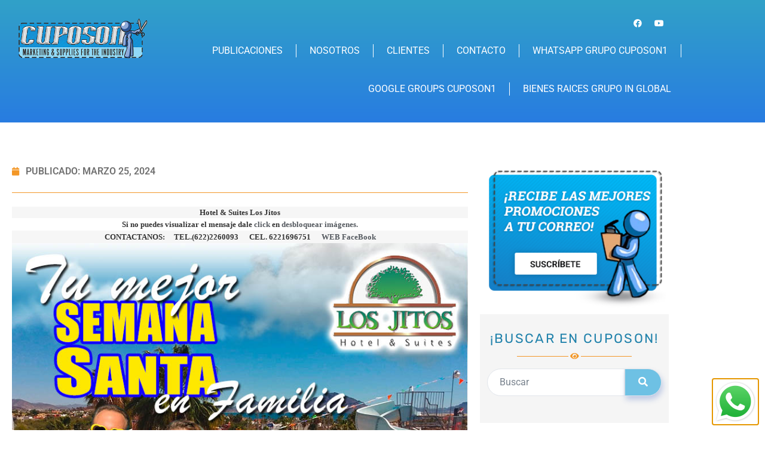

--- FILE ---
content_type: text/css
request_url: https://cuposon.com.mx/wp-content/uploads/elementor/css/post-231.css?ver=1769098720
body_size: 933
content:
.elementor-231 .elementor-element.elementor-element-955cd9e:not(.elementor-motion-effects-element-type-background), .elementor-231 .elementor-element.elementor-element-955cd9e > .elementor-motion-effects-container > .elementor-motion-effects-layer{background-color:transparent;background-image:linear-gradient(180deg, #31A1C8 0%, #287CE1 100%);}.elementor-231 .elementor-element.elementor-element-955cd9e > .elementor-background-overlay{background-color:var( --e-global-color-primary );background-image:url("https://cuposon.com.mx/wp-content/uploads/2022/08/bg-graylight.png");opacity:0.15;transition:background 0.3s, border-radius 0.3s, opacity 0.3s;}.elementor-231 .elementor-element.elementor-element-955cd9e{transition:background 0.3s, border 0.3s, border-radius 0.3s, box-shadow 0.3s;margin-top:0px;margin-bottom:0px;padding:30px 0px 20px 0px;}.elementor-231 .elementor-element.elementor-element-8424442 > .elementor-widget-container{padding:0px 0px 0px 0px;}.elementor-231 .elementor-element.elementor-element-8424442{text-align:start;color:#FFFFFF;}.elementor-theme-builder-content-area{height:400px;}.elementor-location-header:before, .elementor-location-footer:before{content:"";display:table;clear:both;}






--- FILE ---
content_type: text/css
request_url: https://cuposon.com.mx/wp-content/uploads/elementor/css/post-462.css?ver=1769098811
body_size: 23149
content:
.elementor-462 .elementor-element.elementor-element-c6c5ffc{padding:50px 0px 50px 0px;}.elementor-462 .elementor-element.elementor-element-494d737 .elementor-icon-list-items:not(.elementor-inline-items) .elementor-icon-list-item:not(:last-child){padding-bottom:calc(16px/2);}.elementor-462 .elementor-element.elementor-element-494d737 .elementor-icon-list-items:not(.elementor-inline-items) .elementor-icon-list-item:not(:first-child){margin-top:calc(16px/2);}.elementor-462 .elementor-element.elementor-element-494d737 .elementor-icon-list-items.elementor-inline-items .elementor-icon-list-item{margin-right:calc(16px/2);margin-left:calc(16px/2);}.elementor-462 .elementor-element.elementor-element-494d737 .elementor-icon-list-items.elementor-inline-items{margin-right:calc(-16px/2);margin-left:calc(-16px/2);}body.rtl .elementor-462 .elementor-element.elementor-element-494d737 .elementor-icon-list-items.elementor-inline-items .elementor-icon-list-item:after{left:calc(-16px/2);}body:not(.rtl) .elementor-462 .elementor-element.elementor-element-494d737 .elementor-icon-list-items.elementor-inline-items .elementor-icon-list-item:after{right:calc(-16px/2);}.elementor-462 .elementor-element.elementor-element-494d737 .elementor-icon-list-item:not(:last-child):after{content:"";height:71%;border-color:#ddd;}.elementor-462 .elementor-element.elementor-element-494d737 .elementor-icon-list-items:not(.elementor-inline-items) .elementor-icon-list-item:not(:last-child):after{border-top-style:solid;border-top-width:2px;}.elementor-462 .elementor-element.elementor-element-494d737 .elementor-icon-list-items.elementor-inline-items .elementor-icon-list-item:not(:last-child):after{border-left-style:solid;}.elementor-462 .elementor-element.elementor-element-494d737 .elementor-inline-items .elementor-icon-list-item:not(:last-child):after{border-left-width:2px;}.elementor-462 .elementor-element.elementor-element-494d737 .elementor-icon-list-icon i{color:#F39727;font-size:14px;}.elementor-462 .elementor-element.elementor-element-494d737 .elementor-icon-list-icon svg{fill:#F39727;--e-icon-list-icon-size:14px;}.elementor-462 .elementor-element.elementor-element-494d737 .elementor-icon-list-icon{width:14px;}body:not(.rtl) .elementor-462 .elementor-element.elementor-element-494d737 .elementor-icon-list-text{padding-left:9px;}body.rtl .elementor-462 .elementor-element.elementor-element-494d737 .elementor-icon-list-text{padding-right:9px;}.elementor-462 .elementor-element.elementor-element-494d737 .elementor-icon-list-text, .elementor-462 .elementor-element.elementor-element-494d737 .elementor-icon-list-text a{color:#717171;}.elementor-462 .elementor-element.elementor-element-494d737 .elementor-icon-list-item{font-weight:600;text-transform:uppercase;}.elementor-462 .elementor-element.elementor-element-afc932a{--divider-border-style:solid;--divider-color:#F39727;--divider-border-width:1px;}.elementor-462 .elementor-element.elementor-element-afc932a .elementor-divider-separator{width:100%;margin:0 auto;margin-center:0;}.elementor-462 .elementor-element.elementor-element-afc932a .elementor-divider{text-align:center;padding-block-start:3px;padding-block-end:3px;}.elementor-462 .elementor-element.elementor-element-dde1d69{text-align:center;}.elementor-462 .elementor-element.elementor-element-0945c2d{--divider-border-style:solid;--divider-color:#F39727;--divider-border-width:1px;}.elementor-462 .elementor-element.elementor-element-0945c2d .elementor-divider-separator{width:100%;margin:0 auto;margin-center:0;}.elementor-462 .elementor-element.elementor-element-0945c2d .elementor-divider{text-align:center;padding-block-start:3px;padding-block-end:3px;}.elementor-462 .elementor-element.elementor-element-ecdb31d > .elementor-widget-container{padding:10px 15px 10px 15px;}.elementor-462 .elementor-element.elementor-element-ecdb31d span.post-navigation__prev--label{color:#1494d6;}.elementor-462 .elementor-element.elementor-element-ecdb31d span.post-navigation__next--label{color:#1494d6;}.elementor-462 .elementor-element.elementor-element-ecdb31d span.post-navigation__prev--label, .elementor-462 .elementor-element.elementor-element-ecdb31d span.post-navigation__next--label{font-weight:800;}.elementor-462 .elementor-element.elementor-element-ecdb31d span.post-navigation__prev--title, .elementor-462 .elementor-element.elementor-element-ecdb31d span.post-navigation__next--title{color:var( --e-global-color-secondary );}.elementor-462 .elementor-element.elementor-element-ecdb31d .post-navigation__arrow-wrapper{color:#1494d6;font-size:18px;}body:not(.rtl) .elementor-462 .elementor-element.elementor-element-ecdb31d .post-navigation__arrow-prev{padding-right:16px;}body:not(.rtl) .elementor-462 .elementor-element.elementor-element-ecdb31d .post-navigation__arrow-next{padding-left:16px;}body.rtl .elementor-462 .elementor-element.elementor-element-ecdb31d .post-navigation__arrow-prev{padding-left:16px;}body.rtl .elementor-462 .elementor-element.elementor-element-ecdb31d .post-navigation__arrow-next{padding-right:16px;}.elementor-462 .elementor-element.elementor-element-ecdb31d .elementor-post-navigation__separator{background-color:#FFFFFF;width:45px;}.elementor-462 .elementor-element.elementor-element-ecdb31d .elementor-post-navigation{color:#FFFFFF;border-top-width:45px;border-bottom-width:45px;padding:11px 0;}.elementor-462 .elementor-element.elementor-element-ecdb31d .elementor-post-navigation__next.elementor-post-navigation__link{width:calc(50% - (45px / 2));}.elementor-462 .elementor-element.elementor-element-ecdb31d .elementor-post-navigation__prev.elementor-post-navigation__link{width:calc(50% - (45px / 2));}.elementor-462 .elementor-element.elementor-element-92ae7eb > .elementor-widget-wrap > .elementor-widget:not(.elementor-widget__width-auto):not(.elementor-widget__width-initial):not(:last-child):not(.elementor-absolute){margin-block-end:0px;}.elementor-462 .elementor-element.elementor-element-ff33acc > .elementor-widget-container:hover{--e-transform-scale:1.1;}.elementor-462 .elementor-element.elementor-element-ff33acc{text-align:center;}.elementor-462 .elementor-element.elementor-element-54a7f9d > .elementor-widget-container{background-color:#F5F5F5;padding:30px 15px 10px 15px;}.elementor-462 .elementor-element.elementor-element-54a7f9d{text-align:center;}.elementor-462 .elementor-element.elementor-element-54a7f9d .elementor-heading-title{font-family:"Rubik", Sans-serif;font-size:22px;font-weight:400;text-transform:uppercase;letter-spacing:2.3px;color:#2182AB;}.elementor-462 .elementor-element.elementor-element-6cdc6ca{--divider-border-style:solid;--divider-color:#F39727;--divider-border-width:1.5px;--divider-icon-size:13px;--divider-element-spacing:4px;}.elementor-462 .elementor-element.elementor-element-6cdc6ca > .elementor-widget-container{background-color:#F5F5F5;padding:0px 0px 12px 0px;}.elementor-462 .elementor-element.elementor-element-6cdc6ca .elementor-divider-separator{width:61%;margin:0 auto;margin-center:0;}.elementor-462 .elementor-element.elementor-element-6cdc6ca .elementor-divider{text-align:center;padding-block-start:2px;padding-block-end:2px;}.elementor-462 .elementor-element.elementor-element-6cdc6ca.elementor-view-stacked .elementor-icon{background-color:#F39727;}.elementor-462 .elementor-element.elementor-element-6cdc6ca.elementor-view-framed .elementor-icon, .elementor-462 .elementor-element.elementor-element-6cdc6ca.elementor-view-default .elementor-icon{color:#F39727;border-color:#F39727;}.elementor-462 .elementor-element.elementor-element-6cdc6ca.elementor-view-framed .elementor-icon, .elementor-462 .elementor-element.elementor-element-6cdc6ca.elementor-view-default .elementor-icon svg{fill:#F39727;}.elementor-462 .elementor-element.elementor-element-34b2e81 > .elementor-widget-container{background-color:#F5F5F5;margin:0px 0px 30px 0px;padding:0px 12px 30px 12px;}.elementor-462 .elementor-element.elementor-element-34b2e81 .pafe-advanced-search{width:100%;}.elementor-462 .elementor-element.elementor-element-34b2e81 .pafe_advanced_search__select-items{background-color:#fff;}.elementor-462 .elementor-element.elementor-element-34b2e81 .pafe-advanced-search_form-input{background-color:#fff;border-color:#e1e5eb;padding:0px 0px 0px 0px;margin:0px 0px 0px 0px;border-radius:25px 0px 0px 25px;}.elementor-462 .elementor-element.elementor-element-34b2e81 .pafe-advanced-search_form-input-field{color:#77818c;}.elementor-462 .elementor-element.elementor-element-34b2e81 .pafe-advanced-search_form-input-field::placeholder{color:#77818c;}.elementor-462 .elementor-element.elementor-element-34b2e81 .pafe_advanced_search__select-selected{color:#77818c;}.elementor-462 .elementor-element.elementor-element-34b2e81 .pafe-advanced-search-cat__inner{border-color:#77818c;}.elementor-462 .elementor-element.elementor-element-34b2e81 .pafe-advanced-search_form-input-icon i{color:#77818c;}.elementor-462 .elementor-element.elementor-element-34b2e81 .pafe_advanced_search__categories-select-icon{color:#77818c;}.elementor-462 .elementor-element.elementor-element-34b2e81 .pafe_advanced_search__select-option{color:#77818c;}.elementor-462 .elementor-element.elementor-element-34b2e81 .pafe-advanced-search__submit i{font-size:16px;color:#ffffff;}.elementor-462 .elementor-element.elementor-element-34b2e81 .pafe-advanced-search__submit:hover{background-color:#0F7BAA;}.elementor-462 .elementor-element.elementor-element-34b2e81 .pafe-advanced-search__submit{padding:10px 22px 10px 22px;margin:0px 0px 0px 0px;border-radius:0px 25px 25px 0px;}.elementor-462 .elementor-element.elementor-element-34b2e81 .pafe-advanced-search .show{background-color:#F3F3F3;border-color:#FFFFFF;}.elementor-462 .elementor-element.elementor-element-34b2e81 .pafe-advanced-search .pafe_pagination{justify-content:flex-end;}.elementor-462 .elementor-element.elementor-element-34b2e81 .pafe-advanced-search .page-link{background-color:#ddd;color:#77818c;}.elementor-462 .elementor-element.elementor-element-34b2e81 .pafe-advanced-search .page-link-active{background-color:#6ec1e4;color:#fff;}.elementor-462 .elementor-element.elementor-element-34b2e81 .pafe-advanced-search__results-item{background-color:#ffffff;border-color:#e1e5eb;}.elementor-462 .elementor-element.elementor-element-34b2e81 .pafe-advanced-search__results-item-title{color:#162b40;}.elementor-462 .elementor-element.elementor-element-34b2e81 .pafe-advanced-search__results-item-title:hover{color:#6ec1e4;}.elementor-462 .elementor-element.elementor-element-34b2e81 .pafe-advanced-search__results-item-content,.pafe-single-price>h2{color:#6b7e92;}.elementor-462 .elementor-element.elementor-element-a88c696 > .elementor-widget-container{background-color:#F5F5F5;padding:30px 15px 10px 15px;}.elementor-462 .elementor-element.elementor-element-a88c696{text-align:center;}.elementor-462 .elementor-element.elementor-element-a88c696 .elementor-heading-title{font-family:"Rubik", Sans-serif;font-size:22px;font-weight:400;text-transform:uppercase;letter-spacing:2.3px;color:#2182AB;}.elementor-462 .elementor-element.elementor-element-4573a34{--divider-border-style:solid;--divider-color:#F39727;--divider-border-width:1.5px;--divider-icon-size:13px;--divider-element-spacing:4px;}.elementor-462 .elementor-element.elementor-element-4573a34 > .elementor-widget-container{background-color:#F5F5F5;padding:0px 0px 12px 0px;}.elementor-462 .elementor-element.elementor-element-4573a34 .elementor-divider-separator{width:61%;margin:0 auto;margin-center:0;}.elementor-462 .elementor-element.elementor-element-4573a34 .elementor-divider{text-align:center;padding-block-start:2px;padding-block-end:2px;}.elementor-462 .elementor-element.elementor-element-4573a34.elementor-view-stacked .elementor-icon{background-color:#F39727;}.elementor-462 .elementor-element.elementor-element-4573a34.elementor-view-framed .elementor-icon, .elementor-462 .elementor-element.elementor-element-4573a34.elementor-view-default .elementor-icon{color:#F39727;border-color:#F39727;}.elementor-462 .elementor-element.elementor-element-4573a34.elementor-view-framed .elementor-icon, .elementor-462 .elementor-element.elementor-element-4573a34.elementor-view-default .elementor-icon svg{fill:#F39727;}.elementor-462 .elementor-element.elementor-element-40dd933 > .elementor-widget-container{background-color:#F5F5F5;margin:0px 0px 30px 0px;padding:0px 0px 0px 0px;}.elementor-462 .elementor-element.elementor-element-c518f22 > .elementor-widget-container{background-color:#F5F5F5;padding:30px 15px 10px 15px;}.elementor-462 .elementor-element.elementor-element-c518f22{text-align:center;}.elementor-462 .elementor-element.elementor-element-c518f22 .elementor-heading-title{font-family:"Rubik", Sans-serif;font-size:22px;font-weight:400;text-transform:uppercase;letter-spacing:2.3px;color:#2182AB;}.elementor-462 .elementor-element.elementor-element-7b2e1fd{--divider-border-style:solid;--divider-color:#F39727;--divider-border-width:1.5px;--divider-icon-size:13px;--divider-element-spacing:4px;}.elementor-462 .elementor-element.elementor-element-7b2e1fd > .elementor-widget-container{background-color:#F5F5F5;padding:0px 0px 12px 0px;}.elementor-462 .elementor-element.elementor-element-7b2e1fd .elementor-divider-separator{width:61%;margin:0 auto;margin-center:0;}.elementor-462 .elementor-element.elementor-element-7b2e1fd .elementor-divider{text-align:center;padding-block-start:2px;padding-block-end:2px;}.elementor-462 .elementor-element.elementor-element-7b2e1fd.elementor-view-stacked .elementor-icon{background-color:#F39727;}.elementor-462 .elementor-element.elementor-element-7b2e1fd.elementor-view-framed .elementor-icon, .elementor-462 .elementor-element.elementor-element-7b2e1fd.elementor-view-default .elementor-icon{color:#F39727;border-color:#F39727;}.elementor-462 .elementor-element.elementor-element-7b2e1fd.elementor-view-framed .elementor-icon, .elementor-462 .elementor-element.elementor-element-7b2e1fd.elementor-view-default .elementor-icon svg{fill:#F39727;}.elementor-462 .elementor-element.elementor-element-7b2e1fd .elementor-icon i, .elementor-462 .elementor-element.elementor-element-7b2e1fd .elementor-icon svg{transform:rotate(339deg);}.elementor-462 .elementor-element.elementor-element-7419a33{--grid-template-columns:repeat(0, auto);--icon-size:26px;--grid-column-gap:18px;--grid-row-gap:0px;}.elementor-462 .elementor-element.elementor-element-7419a33 .elementor-widget-container{text-align:center;}.elementor-462 .elementor-element.elementor-element-7419a33 > .elementor-widget-container{background-color:#F5F5F5;margin:0px 0px 30px 0px;padding:0px 0px 30px 0px;}.elementor-462 .elementor-element.elementor-element-7419a33 .elementor-social-icon{--icon-padding:0.5em;}.elementor-462 .elementor-element.elementor-element-30c9a59 > .elementor-widget-container{background-color:#F5F5F5;padding:30px 0px 10px 0px;}.elementor-462 .elementor-element.elementor-element-30c9a59{text-align:center;}.elementor-462 .elementor-element.elementor-element-30c9a59 .elementor-heading-title{font-family:"Rubik", Sans-serif;font-size:22px;font-weight:400;text-transform:uppercase;letter-spacing:2.3px;color:#2182AB;}.elementor-462 .elementor-element.elementor-element-abac442{--divider-border-style:solid;--divider-color:#F39727;--divider-border-width:1.5px;--divider-icon-size:13px;--divider-element-spacing:4px;}.elementor-462 .elementor-element.elementor-element-abac442 > .elementor-widget-container{background-color:#F5F5F5;padding:0px 0px 12px 0px;}.elementor-462 .elementor-element.elementor-element-abac442 .elementor-divider-separator{width:61%;margin:0 auto;margin-center:0;}.elementor-462 .elementor-element.elementor-element-abac442 .elementor-divider{text-align:center;padding-block-start:2px;padding-block-end:2px;}.elementor-462 .elementor-element.elementor-element-abac442.elementor-view-stacked .elementor-icon{background-color:#F39727;}.elementor-462 .elementor-element.elementor-element-abac442.elementor-view-framed .elementor-icon, .elementor-462 .elementor-element.elementor-element-abac442.elementor-view-default .elementor-icon{color:#F39727;border-color:#F39727;}.elementor-462 .elementor-element.elementor-element-abac442.elementor-view-framed .elementor-icon, .elementor-462 .elementor-element.elementor-element-abac442.elementor-view-default .elementor-icon svg{fill:#F39727;}.elementor-462 .elementor-element.elementor-element-d4b7586 > .elementor-widget-container{background-color:#F5F5F5;margin:-9px 0px 30px 0px;padding:30px 30px 30px 30px;}.elementor-462 .elementor-element.elementor-element-5d6d584 > .elementor-widget-container{background-color:#F5F5F5;padding:30px 15px 10px 15px;}.elementor-462 .elementor-element.elementor-element-5d6d584{text-align:center;}.elementor-462 .elementor-element.elementor-element-5d6d584 .elementor-heading-title{font-family:"Rubik", Sans-serif;font-size:22px;font-weight:400;text-transform:uppercase;letter-spacing:2.3px;color:#2182AB;}.elementor-462 .elementor-element.elementor-element-6f8495a{--divider-border-style:solid;--divider-color:#F39727;--divider-border-width:1.5px;--divider-icon-size:13px;--divider-element-spacing:4px;}.elementor-462 .elementor-element.elementor-element-6f8495a > .elementor-widget-container{background-color:#F5F5F5;padding:0px 0px 12px 0px;}.elementor-462 .elementor-element.elementor-element-6f8495a .elementor-divider-separator{width:61%;margin:0 auto;margin-center:0;}.elementor-462 .elementor-element.elementor-element-6f8495a .elementor-divider{text-align:center;padding-block-start:2px;padding-block-end:2px;}.elementor-462 .elementor-element.elementor-element-6f8495a.elementor-view-stacked .elementor-icon{background-color:#F39727;}.elementor-462 .elementor-element.elementor-element-6f8495a.elementor-view-framed .elementor-icon, .elementor-462 .elementor-element.elementor-element-6f8495a.elementor-view-default .elementor-icon{color:#F39727;border-color:#F39727;}.elementor-462 .elementor-element.elementor-element-6f8495a.elementor-view-framed .elementor-icon, .elementor-462 .elementor-element.elementor-element-6f8495a.elementor-view-default .elementor-icon svg{fill:#F39727;}.elementor-462 .elementor-element.elementor-element-6f8495a .elementor-icon i, .elementor-462 .elementor-element.elementor-element-6f8495a .elementor-icon svg{transform:rotate(330deg);}.elementor-462 .elementor-element.elementor-element-f1a8c50{--grid-row-gap:0px;--grid-column-gap:20px;}.elementor-462 .elementor-element.elementor-element-f1a8c50 > .elementor-widget-container{background-color:#F5F5F5;padding:15px 15px 15px 15px;}.elementor-462 .elementor-element.elementor-element-f1a8c50 .elementor-posts-container .elementor-post__thumbnail{padding-bottom:calc( 1 * 100% );}.elementor-462 .elementor-element.elementor-element-f1a8c50:after{content:"1";}.elementor-462 .elementor-element.elementor-element-f1a8c50 .elementor-post__thumbnail__link{width:100%;}.elementor-462 .elementor-element.elementor-element-f1a8c50 .elementor-post__card{background-color:#F5F5F5;}.elementor-462 .elementor-element.elementor-element-f1a8c50 .elementor-post__text{margin-top:0px;}@media(min-width:768px){.elementor-462 .elementor-element.elementor-element-f20781b{width:69.941%;}.elementor-462 .elementor-element.elementor-element-92ae7eb{width:29.964%;}}@media(max-width:1024px){.elementor-462 .elementor-element.elementor-element-54a7f9d .elementor-heading-title{font-size:17px;}.elementor-462 .elementor-element.elementor-element-34b2e81 .pafe-advanced-search{width:100%;}.elementor-462 .elementor-element.elementor-element-34b2e81 .pafe-advanced-search_form-input{border-radius:25px 0px 0px 25px;}.elementor-462 .elementor-element.elementor-element-34b2e81 .pafe-advanced-search__submit{border-radius:0px 25px 25px 0px;}.elementor-462 .elementor-element.elementor-element-a88c696 .elementor-heading-title{font-size:17px;}.elementor-462 .elementor-element.elementor-element-c518f22 .elementor-heading-title{font-size:17px;}.elementor-462 .elementor-element.elementor-element-7419a33{--icon-size:20px;}.elementor-462 .elementor-element.elementor-element-30c9a59 .elementor-heading-title{font-size:17px;}.elementor-462 .elementor-element.elementor-element-d4b7586 > .elementor-widget-container{padding:20px 0px 30px 0px;}.elementor-462 .elementor-element.elementor-element-5d6d584 .elementor-heading-title{font-size:18px;}.elementor-462 .elementor-element.elementor-element-f1a8c50{--grid-row-gap:0px;--grid-column-gap:6px;}}@media(max-width:767px){.elementor-462 .elementor-element.elementor-element-54a7f9d .elementor-heading-title{font-size:25px;}.elementor-462 .elementor-element.elementor-element-34b2e81 .pafe-advanced-search{width:100%;}.elementor-462 .elementor-element.elementor-element-34b2e81 .pafe-advanced-search_form-input{border-radius:0px 0px 0px 0px;}.elementor-462 .elementor-element.elementor-element-34b2e81 .pafe-advanced-search__submit{border-radius:0px 0px 25px 25px;}.elementor-462 .elementor-element.elementor-element-a88c696 .elementor-heading-title{font-size:25px;}.elementor-462 .elementor-element.elementor-element-c518f22 .elementor-heading-title{font-size:25px;}.elementor-462 .elementor-element.elementor-element-30c9a59 .elementor-heading-title{font-size:25px;}.elementor-462 .elementor-element.elementor-element-5d6d584 .elementor-heading-title{font-size:25px;}.elementor-462 .elementor-element.elementor-element-f1a8c50 > .elementor-widget-container{padding:35px 35px 35px 35px;}.elementor-462 .elementor-element.elementor-element-f1a8c50 .elementor-posts-container .elementor-post__thumbnail{padding-bottom:calc( 0.81 * 100% );}.elementor-462 .elementor-element.elementor-element-f1a8c50:after{content:"0.81";}.elementor-462 .elementor-element.elementor-element-f1a8c50 .elementor-post__thumbnail__link{width:100%;}.elementor-462 .elementor-element.elementor-element-f1a8c50{--grid-column-gap:5px;}}











/* Start custom CSS for wp-widget-calendar, class: .elementor-element-40dd933 */.calendar_wrap table td, table th {
    padding: 4px;
    line-height: 1.5;
    vertical-align: top;
    text-align: center;
    border: 0px solid hsla(0,0%,50.2%,.5019607843137255);
}

.wp-calendar-table caption{
    text-transform: uppercase;
    font-weight: 600;
    color: #f39727;
    padding-bottom: 5px;
    letter-spacing: 1px;
    font-size: 16px;
}

.wp-calendar-table a{
    font-weight: 800; background-color: #fcfcfc; padding: 3px 8px; border-radius: 5px; margin-left:-8px; margin-right: -8px;
}

.wp-calendar-table a:hover{
    color: #0065a0; background-color: #fff
}

.wp-calendar-nav {
    padding: 0 15px 15px 15px;
}

.wp-calendar-nav a{
    text-transform: uppercase;
    font-weight: 800;
    font-size: 14px;
    background-color: #fcfcfc;
    padding: 5px;
    border-radius: 8px;
}

.wp-calendar-nav a:hover{
    color: #0065a0; background-color: #fff
}/* End custom CSS */






/* Start custom CSS for wp-widget-categories, class: .elementor-element-d4b7586 */.elementor-widget-wp-widget-categories .elementor-widget-container h5 {display:none}

.elementor-widget-heading, 
.elementor-element-6cdc6ca, 
.elementor-element-7b2e1fd,
.elementor-element-abac442,
.elementor-element-6f8495a,
.elementor-element-4573a34

{
    margin-bottom: 0px !important;
}/* End custom CSS */








/* Start custom CSS */.elementor-widget-theme-post-content td{ padding:0; margin:0; border:none; background-color:#fff;}/* End custom CSS */


--- FILE ---
content_type: text/css
request_url: https://cuposon.com.mx/wp-content/uploads/elementor/css/post-221.css?ver=1769098720
body_size: 2376
content:
.elementor-221 .elementor-element.elementor-element-2f8e190:not(.elementor-motion-effects-element-type-background), .elementor-221 .elementor-element.elementor-element-2f8e190 > .elementor-motion-effects-container > .elementor-motion-effects-layer{background-color:#02010100;}.elementor-221 .elementor-element.elementor-element-2f8e190 > .elementor-container{max-width:500px;}.elementor-221 .elementor-element.elementor-element-2f8e190{transition:background 0.3s, border 0.3s, border-radius 0.3s, box-shadow 0.3s;}.elementor-221 .elementor-element.elementor-element-2f8e190 > .elementor-background-overlay{transition:background 0.3s, border-radius 0.3s, opacity 0.3s;}.elementor-221 .elementor-element.elementor-element-64ad372:not(.elementor-motion-effects-element-type-background) > .elementor-widget-wrap, .elementor-221 .elementor-element.elementor-element-64ad372 > .elementor-widget-wrap > .elementor-motion-effects-container > .elementor-motion-effects-layer{background-color:#FFFFFF00;}.elementor-221 .elementor-element.elementor-element-64ad372:hover > .elementor-element-populated{background-color:#FFFFFF00;}.elementor-221 .elementor-element.elementor-element-64ad372 > .elementor-element-populated{transition:background 0.3s, border 0.3s, border-radius 0.3s, box-shadow 0.3s;}.elementor-221 .elementor-element.elementor-element-64ad372 > .elementor-element-populated > .elementor-background-overlay{transition:background 0.3s, border-radius 0.3s, opacity 0.3s;}.elementor-221 .elementor-element.elementor-element-a9a13ee > .elementor-widget-container:hover{--e-transform-scale:1.1;}.elementor-221 .elementor-element.elementor-element-a9a13ee > .elementor-widget-container{background-color:#02010100;}.elementor-221 .elementor-element.elementor-element-a9a13ee img{box-shadow:0px 0px 0px 0px rgba(0,0,0,0.5);}#elementor-popup-modal-221 .dialog-widget-content{background-color:#F0F0F000;margin:0px 25px 25px 0px;}#elementor-popup-modal-221 .dialog-message{width:100px;height:auto;}#elementor-popup-modal-221{justify-content:flex-end;align-items:flex-end;}@media(max-width:1024px){.elementor-221 .elementor-element.elementor-element-a9a13ee img{width:70%;}}@media(max-width:767px){.elementor-221 .elementor-element.elementor-element-2f8e190 > .elementor-container{max-width:500px;}.elementor-221 .elementor-element.elementor-element-64ad372 > .elementor-element-populated{margin:0px 0px 0px 0px;--e-column-margin-right:0px;--e-column-margin-left:0px;padding:0px 0px 0px 0px;}.elementor-221 .elementor-element.elementor-element-a9a13ee{text-align:end;}.elementor-221 .elementor-element.elementor-element-a9a13ee img{width:56%;}}


